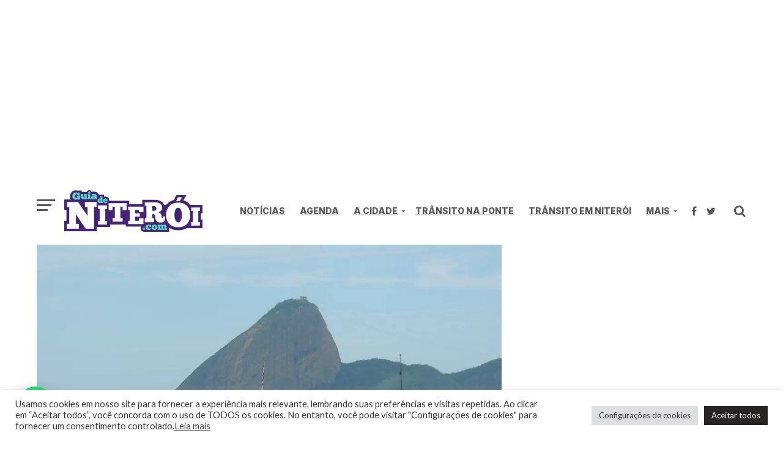

--- FILE ---
content_type: text/html; charset=utf-8
request_url: https://www.google.com/recaptcha/api2/aframe
body_size: 184
content:
<!DOCTYPE HTML><html><head><meta http-equiv="content-type" content="text/html; charset=UTF-8"></head><body><script nonce="EXgVR8IQPvr-ow3AJaFRwA">/** Anti-fraud and anti-abuse applications only. See google.com/recaptcha */ try{var clients={'sodar':'https://pagead2.googlesyndication.com/pagead/sodar?'};window.addEventListener("message",function(a){try{if(a.source===window.parent){var b=JSON.parse(a.data);var c=clients[b['id']];if(c){var d=document.createElement('img');d.src=c+b['params']+'&rc='+(localStorage.getItem("rc::a")?sessionStorage.getItem("rc::b"):"");window.document.body.appendChild(d);sessionStorage.setItem("rc::e",parseInt(sessionStorage.getItem("rc::e")||0)+1);localStorage.setItem("rc::h",'1769112653650');}}}catch(b){}});window.parent.postMessage("_grecaptcha_ready", "*");}catch(b){}</script></body></html>